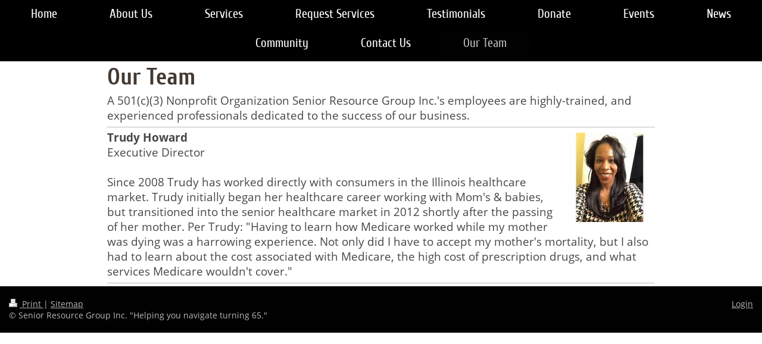

--- FILE ---
content_type: text/html; charset=UTF-8
request_url: https://www.seniorresourcegroupchicago.org/our-team/
body_size: 4635
content:
<!DOCTYPE html>
<html lang="en"  ><head prefix="og: http://ogp.me/ns# fb: http://ogp.me/ns/fb# business: http://ogp.me/ns/business#">
    <meta http-equiv="Content-Type" content="text/html; charset=utf-8"/>
    <meta name="generator" content="IONOS MyWebsite"/>
        
    <link rel="dns-prefetch" href="//cdn.initial-website.com/"/>
    <link rel="dns-prefetch" href="//203.mod.mywebsite-editor.com"/>
    <link rel="dns-prefetch" href="https://203.sb.mywebsite-editor.com/"/>
    <link rel="shortcut icon" href="//cdn.initial-website.com/favicon.ico"/>
        <title>A 501(c)(3) Nonprofit Organization Senior Resource Group Inc. - Our Team</title>
    <style type="text/css">@media screen and (max-device-width: 1024px) {.diyw a.switchViewWeb {display: inline !important;}}</style>
    
    <meta name="viewport" content="width=device-width, initial-scale=1, maximum-scale=1, minimal-ui"/>

<meta name="format-detection" content="telephone=no"/>
        <meta name="keywords" content="Manufacturer, products, services, professional, quality, reliability"/>
            <meta name="description" content="A 501(c)(3) Nonprofit Organization Senior Resource Group Inc. in Chicago manufactures top quality products."/>
            <meta name="robots" content="index,follow"/>
        <link href="//cdn.initial-website.com/templates/2134/style.css?1763478093678" rel="stylesheet" type="text/css"/>
    <link href="https://www.seniorresourcegroupchicago.org/s/style/theming.css?1708033322" rel="stylesheet" type="text/css"/>
    <link href="//cdn.initial-website.com/app/cdn/min/group/web.css?1763478093678" rel="stylesheet" type="text/css"/>
<link href="//cdn.initial-website.com/app/cdn/min/moduleserver/css/en_US/common,shoppingbasket?1763478093678" rel="stylesheet" type="text/css"/>
    <link href="//cdn.initial-website.com/app/cdn/min/group/mobilenavigation.css?1763478093678" rel="stylesheet" type="text/css"/>
    <link href="https://203.sb.mywebsite-editor.com/app/logstate2-css.php?site=364522409&amp;t=1768915580" rel="stylesheet" type="text/css"/>

<script type="text/javascript">
    /* <![CDATA[ */
var stagingMode = '';
    /* ]]> */
</script>
<script src="https://203.sb.mywebsite-editor.com/app/logstate-js.php?site=364522409&amp;t=1768915580"></script>

    <link href="//cdn.initial-website.com/templates/2134/print.css?1763478093678" rel="stylesheet" media="print" type="text/css"/>
    <script type="text/javascript">
    /* <![CDATA[ */
    var systemurl = 'https://203.sb.mywebsite-editor.com/';
    var webPath = '/';
    var proxyName = '';
    var webServerName = 'www.seniorresourcegroupchicago.org';
    var sslServerUrl = 'https://www.seniorresourcegroupchicago.org';
    var nonSslServerUrl = 'http://www.seniorresourcegroupchicago.org';
    var webserverProtocol = 'http://';
    var nghScriptsUrlPrefix = '//203.mod.mywebsite-editor.com';
    var sessionNamespace = 'DIY_SB';
    var jimdoData = {
        cdnUrl:  '//cdn.initial-website.com/',
        messages: {
            lightBox: {
    image : 'Image',
    of: 'of'
}

        },
        isTrial: 0,
        pageId: 200145    };
    var script_basisID = "364522409";

    diy = window.diy || {};
    diy.web = diy.web || {};

        diy.web.jsBaseUrl = "//cdn.initial-website.com/s/build/";

    diy.context = diy.context || {};
    diy.context.type = diy.context.type || 'web';
    /* ]]> */
</script>

<script type="text/javascript" src="//cdn.initial-website.com/app/cdn/min/group/web.js?1763478093678" crossorigin="anonymous"></script><script type="text/javascript" src="//cdn.initial-website.com/s/build/web.bundle.js?1763478093678" crossorigin="anonymous"></script><script type="text/javascript" src="//cdn.initial-website.com/app/cdn/min/group/mobilenavigation.js?1763478093678" crossorigin="anonymous"></script><script src="//cdn.initial-website.com/app/cdn/min/moduleserver/js/en_US/common,shoppingbasket?1763478093678"></script>
<script type="text/javascript" src="https://cdn.initial-website.com/proxy/apps/she23u/resource/dependencies/"></script><script type="text/javascript">
                    if (typeof require !== 'undefined') {
                        require.config({
                            waitSeconds : 10,
                            baseUrl : 'https://cdn.initial-website.com/proxy/apps/she23u/js/'
                        });
                    }
                </script><script type="text/javascript" src="//cdn.initial-website.com/app/cdn/min/group/pfcsupport.js?1763478093678" crossorigin="anonymous"></script>    <meta property="og:type" content="business.business"/>
    <meta property="og:url" content="https://www.seniorresourcegroupchicago.org/our-team/"/>
    <meta property="og:title" content="A 501(c)(3) Nonprofit Organization Senior Resource Group Inc. - Our Team"/>
            <meta property="og:description" content="A 501(c)(3) Nonprofit Organization Senior Resource Group Inc. in Chicago manufactures top quality products."/>
                <meta property="og:image" content="https://www.seniorresourcegroupchicago.org/s/img/emotionheader.gif"/>
        <meta property="business:contact_data:country_name" content="United States"/>
    <meta property="business:contact_data:street_address" content="422 1/2 E. 87th street 855-7-HELP-65"/>
    <meta property="business:contact_data:locality" content="Chicago"/>
    <meta property="business:contact_data:region" content="Il"/>
    <meta property="business:contact_data:email" content="trudymhoward@yahoo.com"/>
    <meta property="business:contact_data:postal_code" content="60619"/>
    <meta property="business:contact_data:phone_number" content=" 855 7-HELP-65"/>
    
    
<meta property="business:hours:day" content="MONDAY"/><meta property="business:hours:start" content="10:00"/><meta property="business:hours:end" content="18:00"/><meta property="business:hours:day" content="FRIDAY"/><meta property="business:hours:start" content="10:00"/><meta property="business:hours:end" content="18:00"/><meta property="business:hours:day" content="SATURDAY"/><meta property="business:hours:start" content="10:00"/><meta property="business:hours:end" content="14:00"/></head>


<body class="body diyBgActive  cc-pagemode-default diyfeNoSidebar diy-layout-fullWidth diy-market-en_US" data-pageid="200145" id="page-200145">
    
    <div class="diyw">
        <div class="diyweb">
<div class="diywebGutter">
<div class="diywebHeader diyfeCA diyfeCA2">

<div class="diywebHeader-item diywebMobileNavigation">

<nav id="diyfeMobileNav" class="diyfeCA diyfeCA2" role="navigation">
    <a title="Expand/collapse navigation">Expand/collapse navigation</a>
    <ul class="mainNav1"><li class=" hasSubNavigation"><a data-page-id="83687" href="https://www.seniorresourcegroupchicago.org/" class=" level_1"><span>Home</span></a></li><li class=" hasSubNavigation"><a data-page-id="83709" href="https://www.seniorresourcegroupchicago.org/about-us/" class=" level_1"><span>About Us</span></a></li><li class=" hasSubNavigation"><a data-page-id="83707" href="https://www.seniorresourcegroupchicago.org/services/" class=" level_1"><span>Services</span></a></li><li class=" hasSubNavigation"><a data-page-id="86718" href="https://www.seniorresourcegroupchicago.org/request-services/" class=" level_1"><span>Request Services</span></a></li><li class=" hasSubNavigation"><a data-page-id="83708" href="https://www.seniorresourcegroupchicago.org/testimonials/" class=" level_1"><span>Testimonials</span></a></li><li class=" hasSubNavigation"><a data-page-id="191872" href="https://www.seniorresourcegroupchicago.org/donate/" class=" level_1"><span>Donate</span></a></li><li class=" hasSubNavigation"><a data-page-id="83706" href="https://www.seniorresourcegroupchicago.org/events/" class=" level_1"><span>Events</span></a></li><li class=" hasSubNavigation"><a data-page-id="215670" href="https://www.seniorresourcegroupchicago.org/news/" class=" level_1"><span>News</span></a></li><li class=" hasSubNavigation"><a data-page-id="215672" href="https://www.seniorresourcegroupchicago.org/community/" class=" level_1"><span>Community</span></a></li><li class=" hasSubNavigation"><a data-page-id="83688" href="https://www.seniorresourcegroupchicago.org/contact-us/" class=" level_1"><span>Contact Us</span></a></li><li class="current hasSubNavigation"><a data-page-id="200145" href="https://www.seniorresourcegroupchicago.org/our-team/" class="current level_1"><span>Our Team</span></a></li></ul></nav>
</div>
<div class="diywebHeader-item diywebLogoArea">

    <style type="text/css" media="all">
        /* <![CDATA[ */
                .diyw #website-logo {
            text-align: left !important;
                    }
        
                /* ]]> */
    </style>

    <div id="website-logo">
    
            </div>


</div>

<div class="diywebHeader-item diywebDesktopNavigation">
<div class="diywebMainNavigation">
<div class="webnavigation"><ul id="mainNav1" class="mainNav1"><li class="navTopItemGroup_1"><a data-page-id="83687" href="https://www.seniorresourcegroupchicago.org/" class="level_1"><span>Home</span></a></li><li class="navTopItemGroup_2"><a data-page-id="83709" href="https://www.seniorresourcegroupchicago.org/about-us/" class="level_1"><span>About Us</span></a></li><li class="navTopItemGroup_3"><a data-page-id="83707" href="https://www.seniorresourcegroupchicago.org/services/" class="level_1"><span>Services</span></a></li><li class="navTopItemGroup_4"><a data-page-id="86718" href="https://www.seniorresourcegroupchicago.org/request-services/" class="level_1"><span>Request Services</span></a></li><li class="navTopItemGroup_5"><a data-page-id="83708" href="https://www.seniorresourcegroupchicago.org/testimonials/" class="level_1"><span>Testimonials</span></a></li><li class="navTopItemGroup_6"><a data-page-id="191872" href="https://www.seniorresourcegroupchicago.org/donate/" class="level_1"><span>Donate</span></a></li><li class="navTopItemGroup_7"><a data-page-id="83706" href="https://www.seniorresourcegroupchicago.org/events/" class="level_1"><span>Events</span></a></li><li class="navTopItemGroup_8"><a data-page-id="215670" href="https://www.seniorresourcegroupchicago.org/news/" class="level_1"><span>News</span></a></li><li class="navTopItemGroup_9"><a data-page-id="215672" href="https://www.seniorresourcegroupchicago.org/community/" class="level_1"><span>Community</span></a></li><li class="navTopItemGroup_10"><a data-page-id="83688" href="https://www.seniorresourcegroupchicago.org/contact-us/" class="level_1"><span>Contact Us</span></a></li><li class="navTopItemGroup_11"><a data-page-id="200145" href="https://www.seniorresourcegroupchicago.org/our-team/" class="current level_1"><span>Our Team</span></a></li></ul></div>
<div class="webnavigation"></div>
<div class="webnavigation"></div>
</div>
</div>
</div>
</div>

<div class="diywebContent">
<div class="diywebGutter">
<div class="diywebMain">
<div class="diyfeCA diyfeCA1">

        <div id="content_area">
        	<div id="content_start"></div>
        	
        
        <div id="matrix_575553" class="sortable-matrix" data-matrixId="575553"><div class="n module-type-header diyfeLiveArea "> <h1><span class="diyfeDecoration">Our Team</span></h1> </div><div class="n module-type-text diyfeLiveArea "> <p><span itemscope="" itemtype="http://schema.org/Organization"><span itemprop="name">A 501(c)(3) Nonprofit Organization Senior Resource Group Inc.</span></span>'s employees are highly-trained, and experienced
professionals dedicated to the success of our business.</p> </div><div class="n module-type-hr diyfeLiveArea "> <div style="padding: 0px 0px">
    <div class="hr"></div>
</div>
 </div><div class="n module-type-textWithImage diyfeLiveArea "> 
<div class="clearover " id="textWithImage-5141659">
<div class="align-container imgright" style="max-width: 100%; width: 150px;">
    <a class="imagewrapper" href="https://www.seniorresourcegroupchicago.org/s/cc_images/teaserbox_3979882.jpg?t=1498167255" rel="lightbox[5141659]">
        <img src="https://www.seniorresourcegroupchicago.org/s/cc_images/cache_3979882.jpg?t=1498167255" id="image_5141659" alt="" style="width:100%"/>
    </a>


</div> 
<div class="textwrapper">
<p><strong>Trudy Howard</strong></p>
<p>Executive Director</p>
<p> </p>
<div>Since 2008 Trudy has worked directly with consumers in the Illinois healthcare market. Trudy initially began her healthcare career working with Mom's &amp; babies, but transitioned into the
senior healthcare market in 2012 shortly after the passing of her mother. Per Trudy: "Having to learn how Medicare worked while my mother was dying was a harrowing experience. Not only did I have to
accept my mother's mortality, but I also had to learn about the cost associated with Medicare, the high cost of prescription drugs, and what services Medicare wouldn't cover."</div>
</div>
</div> 
<script type="text/javascript">
    //<![CDATA[
    jQuery(document).ready(function($){
        var $target = $('#textWithImage-5141659');

        if ($.fn.swipebox && Modernizr.touch) {
            $target
                .find('a[rel*="lightbox"]')
                .addClass('swipebox')
                .swipebox();
        } else {
            $target.tinyLightbox({
                item: 'a[rel*="lightbox"]',
                cycle: false,
                hideNavigation: true
            });
        }
    });
    //]]>
</script>
 </div><div class="n module-type-hr diyfeLiveArea "> <div style="padding: 0px 0px">
    <div class="hr"></div>
</div>
 </div></div>
        
        
        </div>
</div>
</div>
<div class="diywebSecondary diyfeCA diyfeCA3">
<div class="diywebGutter">

</div>

</div>
</div>
</div>


<div class="diywebGutter">
<div class="diywebFooter diyfeCA diyfeCA4">
<div class="diywebGutter">
<div id="contentfooter">
    <div class="leftrow">
                        <a rel="nofollow" href="javascript:window.print();">
                    <img class="inline" height="14" width="18" src="//cdn.initial-website.com/s/img/cc/printer.gif" alt=""/>
                    Print                </a> <span class="footer-separator">|</span>
                <a href="https://www.seniorresourcegroupchicago.org/sitemap/">Sitemap</a>
                        <br/> © Senior Resource Group Inc. "Helping you navigate turning 65."
            </div>
    <script type="text/javascript">
        window.diy.ux.Captcha.locales = {
            generateNewCode: 'Generate new code',
            enterCode: 'Please enter the code'
        };
        window.diy.ux.Cap2.locales = {
            generateNewCode: 'Generate new code',
            enterCode: 'Please enter the code'
        };
    </script>
    <div class="rightrow">
                    <span class="loggedout">
                <a rel="nofollow" id="login" href="https://login.1and1-editor.com/364522409/www.seniorresourcegroupchicago.org/us?pageId=200145">
                    Login                </a>
            </span>
                <p><a class="diyw switchViewWeb" href="javascript:switchView('desktop');">Web View</a><a class="diyw switchViewMobile" href="javascript:switchView('mobile');">Mobile View</a></p>
                <span class="loggedin">
            <a rel="nofollow" id="logout" href="https://203.sb.mywebsite-editor.com/app/cms/logout.php">Logout</a> <span class="footer-separator">|</span>
            <a rel="nofollow" id="edit" href="https://203.sb.mywebsite-editor.com/app/364522409/200145/">Edit page</a>
        </span>
    </div>
</div>
            <div id="loginbox" class="hidden">
                <script type="text/javascript">
                    /* <![CDATA[ */
                    function forgotpw_popup() {
                        var url = 'https://password.1and1.com/xml/request/RequestStart';
                        fenster = window.open(url, "fenster1", "width=600,height=400,status=yes,scrollbars=yes,resizable=yes");
                        // IE8 doesn't return the window reference instantly or at all.
                        // It may appear the call failed and fenster is null
                        if (fenster && fenster.focus) {
                            fenster.focus();
                        }
                    }
                    /* ]]> */
                </script>
                                <img class="logo" src="//cdn.initial-website.com/s/img/logo.gif" alt="IONOS" title="IONOS"/>

                <div id="loginboxOuter"></div>
            </div>
        

</div>
</div>
</div>
</div>
    </div>

            <div id="mobile-infobar-spacer"></div>
<table id="mobile-infobar" class="light"><tbody><tr>
            <td class="mobile-infobar-button mobile-infobar-button-phone" style="width: 100%"><a href="tel: 855 7-HELP-65" class="mobile-infobar-link">
            <span class="mobile-infobar-icon-box">
                <svg xmlns="http://www.w3.org/2000/svg" class="mobile-infobar-icon" preserveAspectRatio="xMidYMid"><path d="M17.76 14.96c.027.048.036.09.023.126-.204.546-.31 1.133-.846 1.643s-2.728 1.71-4.503 1.165c-.33-.1-.555-.208-.743-.32-.003.016-.003.033-.007.05-2.57-.843-4.992-2.286-7.042-4.328C2.59 11.255 1.143 8.843.297 6.283c.018-.004.036-.005.054-.008-.083-.165-.163-.357-.24-.607-.54-1.767.673-3.956 1.188-4.49.177-.186.363-.32.554-.423.032-.057.084-.104.156-.13L3.643.018c.144-.054.328.023.414.17L6.52 4.405c.086.147.062.342-.056.438l-.94.765c-.01.033-.025.058-.045.074-.328.263-.944.754-1.195 1.19-.105.18-.1.4-.058.514.053.145.123.32.194.493.647 1.148 1.45 2.235 2.433 3.214 1.03 1.024 2.173 1.86 3.388 2.518.16.063.322.13.455.178.115.042.335.05.517-.055.26-.15.54-.427.78-.696.01-.047.03-.09.063-.132l1.1-1.34c.095-.118.29-.143.438-.058l4.218 2.443c.148.086.225.268.172.41l-.223.597z"/></svg>
            </span><br/>
            <span class="mobile-infobar-text">Call</span>
        </a></td>
            </tr></tbody></table>

    
    </body>


<!-- rendered at Sat, 20 Dec 2025 22:48:34 -0500 -->
</html>
